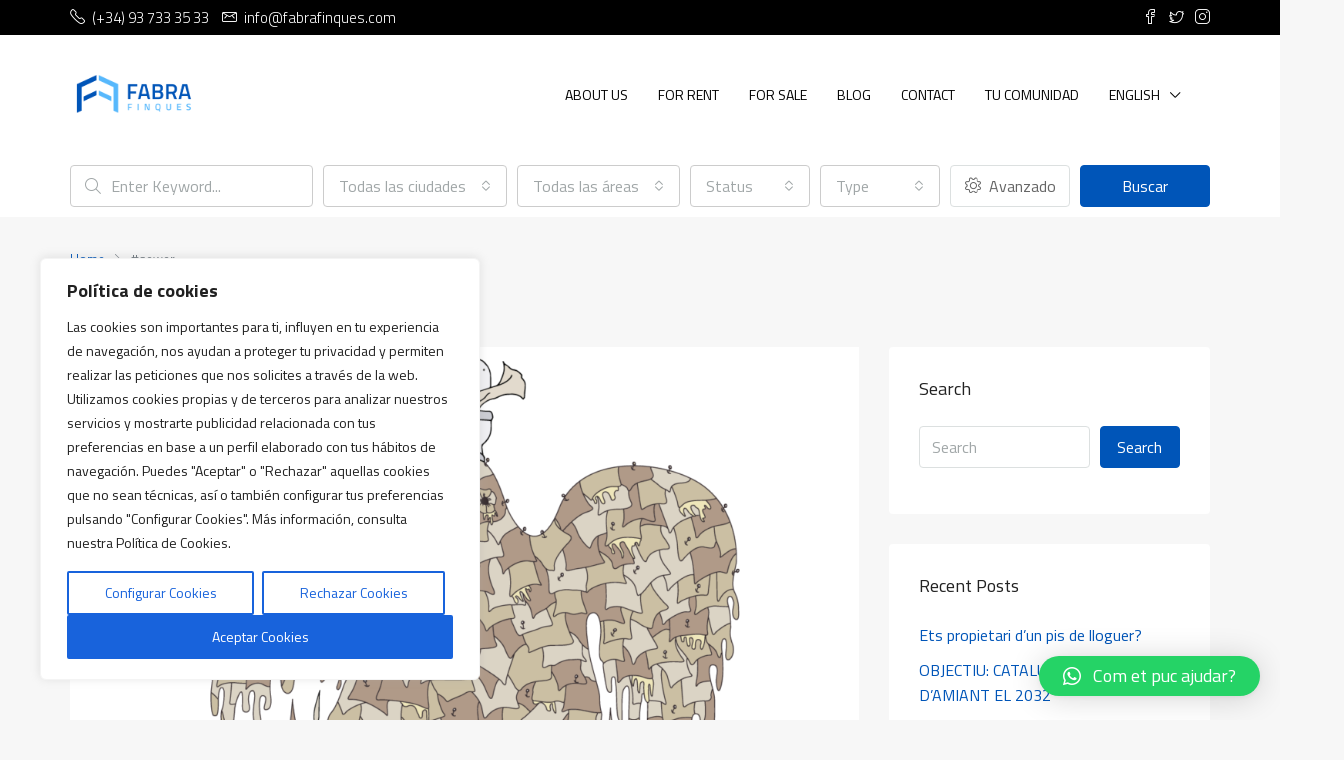

--- FILE ---
content_type: text/html; charset=utf-8
request_url: https://www.google.com/recaptcha/api2/anchor?ar=1&k=6LfYrp8UAAAAADAMtHCT7AfR9zQmWqow6zV8AZ_l&co=aHR0cHM6Ly9mYWJyYWZpbnF1ZXMuY29tOjQ0Mw..&hl=en&v=PoyoqOPhxBO7pBk68S4YbpHZ&size=invisible&anchor-ms=20000&execute-ms=30000&cb=fv1rkoigueup
body_size: 48808
content:
<!DOCTYPE HTML><html dir="ltr" lang="en"><head><meta http-equiv="Content-Type" content="text/html; charset=UTF-8">
<meta http-equiv="X-UA-Compatible" content="IE=edge">
<title>reCAPTCHA</title>
<style type="text/css">
/* cyrillic-ext */
@font-face {
  font-family: 'Roboto';
  font-style: normal;
  font-weight: 400;
  font-stretch: 100%;
  src: url(//fonts.gstatic.com/s/roboto/v48/KFO7CnqEu92Fr1ME7kSn66aGLdTylUAMa3GUBHMdazTgWw.woff2) format('woff2');
  unicode-range: U+0460-052F, U+1C80-1C8A, U+20B4, U+2DE0-2DFF, U+A640-A69F, U+FE2E-FE2F;
}
/* cyrillic */
@font-face {
  font-family: 'Roboto';
  font-style: normal;
  font-weight: 400;
  font-stretch: 100%;
  src: url(//fonts.gstatic.com/s/roboto/v48/KFO7CnqEu92Fr1ME7kSn66aGLdTylUAMa3iUBHMdazTgWw.woff2) format('woff2');
  unicode-range: U+0301, U+0400-045F, U+0490-0491, U+04B0-04B1, U+2116;
}
/* greek-ext */
@font-face {
  font-family: 'Roboto';
  font-style: normal;
  font-weight: 400;
  font-stretch: 100%;
  src: url(//fonts.gstatic.com/s/roboto/v48/KFO7CnqEu92Fr1ME7kSn66aGLdTylUAMa3CUBHMdazTgWw.woff2) format('woff2');
  unicode-range: U+1F00-1FFF;
}
/* greek */
@font-face {
  font-family: 'Roboto';
  font-style: normal;
  font-weight: 400;
  font-stretch: 100%;
  src: url(//fonts.gstatic.com/s/roboto/v48/KFO7CnqEu92Fr1ME7kSn66aGLdTylUAMa3-UBHMdazTgWw.woff2) format('woff2');
  unicode-range: U+0370-0377, U+037A-037F, U+0384-038A, U+038C, U+038E-03A1, U+03A3-03FF;
}
/* math */
@font-face {
  font-family: 'Roboto';
  font-style: normal;
  font-weight: 400;
  font-stretch: 100%;
  src: url(//fonts.gstatic.com/s/roboto/v48/KFO7CnqEu92Fr1ME7kSn66aGLdTylUAMawCUBHMdazTgWw.woff2) format('woff2');
  unicode-range: U+0302-0303, U+0305, U+0307-0308, U+0310, U+0312, U+0315, U+031A, U+0326-0327, U+032C, U+032F-0330, U+0332-0333, U+0338, U+033A, U+0346, U+034D, U+0391-03A1, U+03A3-03A9, U+03B1-03C9, U+03D1, U+03D5-03D6, U+03F0-03F1, U+03F4-03F5, U+2016-2017, U+2034-2038, U+203C, U+2040, U+2043, U+2047, U+2050, U+2057, U+205F, U+2070-2071, U+2074-208E, U+2090-209C, U+20D0-20DC, U+20E1, U+20E5-20EF, U+2100-2112, U+2114-2115, U+2117-2121, U+2123-214F, U+2190, U+2192, U+2194-21AE, U+21B0-21E5, U+21F1-21F2, U+21F4-2211, U+2213-2214, U+2216-22FF, U+2308-230B, U+2310, U+2319, U+231C-2321, U+2336-237A, U+237C, U+2395, U+239B-23B7, U+23D0, U+23DC-23E1, U+2474-2475, U+25AF, U+25B3, U+25B7, U+25BD, U+25C1, U+25CA, U+25CC, U+25FB, U+266D-266F, U+27C0-27FF, U+2900-2AFF, U+2B0E-2B11, U+2B30-2B4C, U+2BFE, U+3030, U+FF5B, U+FF5D, U+1D400-1D7FF, U+1EE00-1EEFF;
}
/* symbols */
@font-face {
  font-family: 'Roboto';
  font-style: normal;
  font-weight: 400;
  font-stretch: 100%;
  src: url(//fonts.gstatic.com/s/roboto/v48/KFO7CnqEu92Fr1ME7kSn66aGLdTylUAMaxKUBHMdazTgWw.woff2) format('woff2');
  unicode-range: U+0001-000C, U+000E-001F, U+007F-009F, U+20DD-20E0, U+20E2-20E4, U+2150-218F, U+2190, U+2192, U+2194-2199, U+21AF, U+21E6-21F0, U+21F3, U+2218-2219, U+2299, U+22C4-22C6, U+2300-243F, U+2440-244A, U+2460-24FF, U+25A0-27BF, U+2800-28FF, U+2921-2922, U+2981, U+29BF, U+29EB, U+2B00-2BFF, U+4DC0-4DFF, U+FFF9-FFFB, U+10140-1018E, U+10190-1019C, U+101A0, U+101D0-101FD, U+102E0-102FB, U+10E60-10E7E, U+1D2C0-1D2D3, U+1D2E0-1D37F, U+1F000-1F0FF, U+1F100-1F1AD, U+1F1E6-1F1FF, U+1F30D-1F30F, U+1F315, U+1F31C, U+1F31E, U+1F320-1F32C, U+1F336, U+1F378, U+1F37D, U+1F382, U+1F393-1F39F, U+1F3A7-1F3A8, U+1F3AC-1F3AF, U+1F3C2, U+1F3C4-1F3C6, U+1F3CA-1F3CE, U+1F3D4-1F3E0, U+1F3ED, U+1F3F1-1F3F3, U+1F3F5-1F3F7, U+1F408, U+1F415, U+1F41F, U+1F426, U+1F43F, U+1F441-1F442, U+1F444, U+1F446-1F449, U+1F44C-1F44E, U+1F453, U+1F46A, U+1F47D, U+1F4A3, U+1F4B0, U+1F4B3, U+1F4B9, U+1F4BB, U+1F4BF, U+1F4C8-1F4CB, U+1F4D6, U+1F4DA, U+1F4DF, U+1F4E3-1F4E6, U+1F4EA-1F4ED, U+1F4F7, U+1F4F9-1F4FB, U+1F4FD-1F4FE, U+1F503, U+1F507-1F50B, U+1F50D, U+1F512-1F513, U+1F53E-1F54A, U+1F54F-1F5FA, U+1F610, U+1F650-1F67F, U+1F687, U+1F68D, U+1F691, U+1F694, U+1F698, U+1F6AD, U+1F6B2, U+1F6B9-1F6BA, U+1F6BC, U+1F6C6-1F6CF, U+1F6D3-1F6D7, U+1F6E0-1F6EA, U+1F6F0-1F6F3, U+1F6F7-1F6FC, U+1F700-1F7FF, U+1F800-1F80B, U+1F810-1F847, U+1F850-1F859, U+1F860-1F887, U+1F890-1F8AD, U+1F8B0-1F8BB, U+1F8C0-1F8C1, U+1F900-1F90B, U+1F93B, U+1F946, U+1F984, U+1F996, U+1F9E9, U+1FA00-1FA6F, U+1FA70-1FA7C, U+1FA80-1FA89, U+1FA8F-1FAC6, U+1FACE-1FADC, U+1FADF-1FAE9, U+1FAF0-1FAF8, U+1FB00-1FBFF;
}
/* vietnamese */
@font-face {
  font-family: 'Roboto';
  font-style: normal;
  font-weight: 400;
  font-stretch: 100%;
  src: url(//fonts.gstatic.com/s/roboto/v48/KFO7CnqEu92Fr1ME7kSn66aGLdTylUAMa3OUBHMdazTgWw.woff2) format('woff2');
  unicode-range: U+0102-0103, U+0110-0111, U+0128-0129, U+0168-0169, U+01A0-01A1, U+01AF-01B0, U+0300-0301, U+0303-0304, U+0308-0309, U+0323, U+0329, U+1EA0-1EF9, U+20AB;
}
/* latin-ext */
@font-face {
  font-family: 'Roboto';
  font-style: normal;
  font-weight: 400;
  font-stretch: 100%;
  src: url(//fonts.gstatic.com/s/roboto/v48/KFO7CnqEu92Fr1ME7kSn66aGLdTylUAMa3KUBHMdazTgWw.woff2) format('woff2');
  unicode-range: U+0100-02BA, U+02BD-02C5, U+02C7-02CC, U+02CE-02D7, U+02DD-02FF, U+0304, U+0308, U+0329, U+1D00-1DBF, U+1E00-1E9F, U+1EF2-1EFF, U+2020, U+20A0-20AB, U+20AD-20C0, U+2113, U+2C60-2C7F, U+A720-A7FF;
}
/* latin */
@font-face {
  font-family: 'Roboto';
  font-style: normal;
  font-weight: 400;
  font-stretch: 100%;
  src: url(//fonts.gstatic.com/s/roboto/v48/KFO7CnqEu92Fr1ME7kSn66aGLdTylUAMa3yUBHMdazQ.woff2) format('woff2');
  unicode-range: U+0000-00FF, U+0131, U+0152-0153, U+02BB-02BC, U+02C6, U+02DA, U+02DC, U+0304, U+0308, U+0329, U+2000-206F, U+20AC, U+2122, U+2191, U+2193, U+2212, U+2215, U+FEFF, U+FFFD;
}
/* cyrillic-ext */
@font-face {
  font-family: 'Roboto';
  font-style: normal;
  font-weight: 500;
  font-stretch: 100%;
  src: url(//fonts.gstatic.com/s/roboto/v48/KFO7CnqEu92Fr1ME7kSn66aGLdTylUAMa3GUBHMdazTgWw.woff2) format('woff2');
  unicode-range: U+0460-052F, U+1C80-1C8A, U+20B4, U+2DE0-2DFF, U+A640-A69F, U+FE2E-FE2F;
}
/* cyrillic */
@font-face {
  font-family: 'Roboto';
  font-style: normal;
  font-weight: 500;
  font-stretch: 100%;
  src: url(//fonts.gstatic.com/s/roboto/v48/KFO7CnqEu92Fr1ME7kSn66aGLdTylUAMa3iUBHMdazTgWw.woff2) format('woff2');
  unicode-range: U+0301, U+0400-045F, U+0490-0491, U+04B0-04B1, U+2116;
}
/* greek-ext */
@font-face {
  font-family: 'Roboto';
  font-style: normal;
  font-weight: 500;
  font-stretch: 100%;
  src: url(//fonts.gstatic.com/s/roboto/v48/KFO7CnqEu92Fr1ME7kSn66aGLdTylUAMa3CUBHMdazTgWw.woff2) format('woff2');
  unicode-range: U+1F00-1FFF;
}
/* greek */
@font-face {
  font-family: 'Roboto';
  font-style: normal;
  font-weight: 500;
  font-stretch: 100%;
  src: url(//fonts.gstatic.com/s/roboto/v48/KFO7CnqEu92Fr1ME7kSn66aGLdTylUAMa3-UBHMdazTgWw.woff2) format('woff2');
  unicode-range: U+0370-0377, U+037A-037F, U+0384-038A, U+038C, U+038E-03A1, U+03A3-03FF;
}
/* math */
@font-face {
  font-family: 'Roboto';
  font-style: normal;
  font-weight: 500;
  font-stretch: 100%;
  src: url(//fonts.gstatic.com/s/roboto/v48/KFO7CnqEu92Fr1ME7kSn66aGLdTylUAMawCUBHMdazTgWw.woff2) format('woff2');
  unicode-range: U+0302-0303, U+0305, U+0307-0308, U+0310, U+0312, U+0315, U+031A, U+0326-0327, U+032C, U+032F-0330, U+0332-0333, U+0338, U+033A, U+0346, U+034D, U+0391-03A1, U+03A3-03A9, U+03B1-03C9, U+03D1, U+03D5-03D6, U+03F0-03F1, U+03F4-03F5, U+2016-2017, U+2034-2038, U+203C, U+2040, U+2043, U+2047, U+2050, U+2057, U+205F, U+2070-2071, U+2074-208E, U+2090-209C, U+20D0-20DC, U+20E1, U+20E5-20EF, U+2100-2112, U+2114-2115, U+2117-2121, U+2123-214F, U+2190, U+2192, U+2194-21AE, U+21B0-21E5, U+21F1-21F2, U+21F4-2211, U+2213-2214, U+2216-22FF, U+2308-230B, U+2310, U+2319, U+231C-2321, U+2336-237A, U+237C, U+2395, U+239B-23B7, U+23D0, U+23DC-23E1, U+2474-2475, U+25AF, U+25B3, U+25B7, U+25BD, U+25C1, U+25CA, U+25CC, U+25FB, U+266D-266F, U+27C0-27FF, U+2900-2AFF, U+2B0E-2B11, U+2B30-2B4C, U+2BFE, U+3030, U+FF5B, U+FF5D, U+1D400-1D7FF, U+1EE00-1EEFF;
}
/* symbols */
@font-face {
  font-family: 'Roboto';
  font-style: normal;
  font-weight: 500;
  font-stretch: 100%;
  src: url(//fonts.gstatic.com/s/roboto/v48/KFO7CnqEu92Fr1ME7kSn66aGLdTylUAMaxKUBHMdazTgWw.woff2) format('woff2');
  unicode-range: U+0001-000C, U+000E-001F, U+007F-009F, U+20DD-20E0, U+20E2-20E4, U+2150-218F, U+2190, U+2192, U+2194-2199, U+21AF, U+21E6-21F0, U+21F3, U+2218-2219, U+2299, U+22C4-22C6, U+2300-243F, U+2440-244A, U+2460-24FF, U+25A0-27BF, U+2800-28FF, U+2921-2922, U+2981, U+29BF, U+29EB, U+2B00-2BFF, U+4DC0-4DFF, U+FFF9-FFFB, U+10140-1018E, U+10190-1019C, U+101A0, U+101D0-101FD, U+102E0-102FB, U+10E60-10E7E, U+1D2C0-1D2D3, U+1D2E0-1D37F, U+1F000-1F0FF, U+1F100-1F1AD, U+1F1E6-1F1FF, U+1F30D-1F30F, U+1F315, U+1F31C, U+1F31E, U+1F320-1F32C, U+1F336, U+1F378, U+1F37D, U+1F382, U+1F393-1F39F, U+1F3A7-1F3A8, U+1F3AC-1F3AF, U+1F3C2, U+1F3C4-1F3C6, U+1F3CA-1F3CE, U+1F3D4-1F3E0, U+1F3ED, U+1F3F1-1F3F3, U+1F3F5-1F3F7, U+1F408, U+1F415, U+1F41F, U+1F426, U+1F43F, U+1F441-1F442, U+1F444, U+1F446-1F449, U+1F44C-1F44E, U+1F453, U+1F46A, U+1F47D, U+1F4A3, U+1F4B0, U+1F4B3, U+1F4B9, U+1F4BB, U+1F4BF, U+1F4C8-1F4CB, U+1F4D6, U+1F4DA, U+1F4DF, U+1F4E3-1F4E6, U+1F4EA-1F4ED, U+1F4F7, U+1F4F9-1F4FB, U+1F4FD-1F4FE, U+1F503, U+1F507-1F50B, U+1F50D, U+1F512-1F513, U+1F53E-1F54A, U+1F54F-1F5FA, U+1F610, U+1F650-1F67F, U+1F687, U+1F68D, U+1F691, U+1F694, U+1F698, U+1F6AD, U+1F6B2, U+1F6B9-1F6BA, U+1F6BC, U+1F6C6-1F6CF, U+1F6D3-1F6D7, U+1F6E0-1F6EA, U+1F6F0-1F6F3, U+1F6F7-1F6FC, U+1F700-1F7FF, U+1F800-1F80B, U+1F810-1F847, U+1F850-1F859, U+1F860-1F887, U+1F890-1F8AD, U+1F8B0-1F8BB, U+1F8C0-1F8C1, U+1F900-1F90B, U+1F93B, U+1F946, U+1F984, U+1F996, U+1F9E9, U+1FA00-1FA6F, U+1FA70-1FA7C, U+1FA80-1FA89, U+1FA8F-1FAC6, U+1FACE-1FADC, U+1FADF-1FAE9, U+1FAF0-1FAF8, U+1FB00-1FBFF;
}
/* vietnamese */
@font-face {
  font-family: 'Roboto';
  font-style: normal;
  font-weight: 500;
  font-stretch: 100%;
  src: url(//fonts.gstatic.com/s/roboto/v48/KFO7CnqEu92Fr1ME7kSn66aGLdTylUAMa3OUBHMdazTgWw.woff2) format('woff2');
  unicode-range: U+0102-0103, U+0110-0111, U+0128-0129, U+0168-0169, U+01A0-01A1, U+01AF-01B0, U+0300-0301, U+0303-0304, U+0308-0309, U+0323, U+0329, U+1EA0-1EF9, U+20AB;
}
/* latin-ext */
@font-face {
  font-family: 'Roboto';
  font-style: normal;
  font-weight: 500;
  font-stretch: 100%;
  src: url(//fonts.gstatic.com/s/roboto/v48/KFO7CnqEu92Fr1ME7kSn66aGLdTylUAMa3KUBHMdazTgWw.woff2) format('woff2');
  unicode-range: U+0100-02BA, U+02BD-02C5, U+02C7-02CC, U+02CE-02D7, U+02DD-02FF, U+0304, U+0308, U+0329, U+1D00-1DBF, U+1E00-1E9F, U+1EF2-1EFF, U+2020, U+20A0-20AB, U+20AD-20C0, U+2113, U+2C60-2C7F, U+A720-A7FF;
}
/* latin */
@font-face {
  font-family: 'Roboto';
  font-style: normal;
  font-weight: 500;
  font-stretch: 100%;
  src: url(//fonts.gstatic.com/s/roboto/v48/KFO7CnqEu92Fr1ME7kSn66aGLdTylUAMa3yUBHMdazQ.woff2) format('woff2');
  unicode-range: U+0000-00FF, U+0131, U+0152-0153, U+02BB-02BC, U+02C6, U+02DA, U+02DC, U+0304, U+0308, U+0329, U+2000-206F, U+20AC, U+2122, U+2191, U+2193, U+2212, U+2215, U+FEFF, U+FFFD;
}
/* cyrillic-ext */
@font-face {
  font-family: 'Roboto';
  font-style: normal;
  font-weight: 900;
  font-stretch: 100%;
  src: url(//fonts.gstatic.com/s/roboto/v48/KFO7CnqEu92Fr1ME7kSn66aGLdTylUAMa3GUBHMdazTgWw.woff2) format('woff2');
  unicode-range: U+0460-052F, U+1C80-1C8A, U+20B4, U+2DE0-2DFF, U+A640-A69F, U+FE2E-FE2F;
}
/* cyrillic */
@font-face {
  font-family: 'Roboto';
  font-style: normal;
  font-weight: 900;
  font-stretch: 100%;
  src: url(//fonts.gstatic.com/s/roboto/v48/KFO7CnqEu92Fr1ME7kSn66aGLdTylUAMa3iUBHMdazTgWw.woff2) format('woff2');
  unicode-range: U+0301, U+0400-045F, U+0490-0491, U+04B0-04B1, U+2116;
}
/* greek-ext */
@font-face {
  font-family: 'Roboto';
  font-style: normal;
  font-weight: 900;
  font-stretch: 100%;
  src: url(//fonts.gstatic.com/s/roboto/v48/KFO7CnqEu92Fr1ME7kSn66aGLdTylUAMa3CUBHMdazTgWw.woff2) format('woff2');
  unicode-range: U+1F00-1FFF;
}
/* greek */
@font-face {
  font-family: 'Roboto';
  font-style: normal;
  font-weight: 900;
  font-stretch: 100%;
  src: url(//fonts.gstatic.com/s/roboto/v48/KFO7CnqEu92Fr1ME7kSn66aGLdTylUAMa3-UBHMdazTgWw.woff2) format('woff2');
  unicode-range: U+0370-0377, U+037A-037F, U+0384-038A, U+038C, U+038E-03A1, U+03A3-03FF;
}
/* math */
@font-face {
  font-family: 'Roboto';
  font-style: normal;
  font-weight: 900;
  font-stretch: 100%;
  src: url(//fonts.gstatic.com/s/roboto/v48/KFO7CnqEu92Fr1ME7kSn66aGLdTylUAMawCUBHMdazTgWw.woff2) format('woff2');
  unicode-range: U+0302-0303, U+0305, U+0307-0308, U+0310, U+0312, U+0315, U+031A, U+0326-0327, U+032C, U+032F-0330, U+0332-0333, U+0338, U+033A, U+0346, U+034D, U+0391-03A1, U+03A3-03A9, U+03B1-03C9, U+03D1, U+03D5-03D6, U+03F0-03F1, U+03F4-03F5, U+2016-2017, U+2034-2038, U+203C, U+2040, U+2043, U+2047, U+2050, U+2057, U+205F, U+2070-2071, U+2074-208E, U+2090-209C, U+20D0-20DC, U+20E1, U+20E5-20EF, U+2100-2112, U+2114-2115, U+2117-2121, U+2123-214F, U+2190, U+2192, U+2194-21AE, U+21B0-21E5, U+21F1-21F2, U+21F4-2211, U+2213-2214, U+2216-22FF, U+2308-230B, U+2310, U+2319, U+231C-2321, U+2336-237A, U+237C, U+2395, U+239B-23B7, U+23D0, U+23DC-23E1, U+2474-2475, U+25AF, U+25B3, U+25B7, U+25BD, U+25C1, U+25CA, U+25CC, U+25FB, U+266D-266F, U+27C0-27FF, U+2900-2AFF, U+2B0E-2B11, U+2B30-2B4C, U+2BFE, U+3030, U+FF5B, U+FF5D, U+1D400-1D7FF, U+1EE00-1EEFF;
}
/* symbols */
@font-face {
  font-family: 'Roboto';
  font-style: normal;
  font-weight: 900;
  font-stretch: 100%;
  src: url(//fonts.gstatic.com/s/roboto/v48/KFO7CnqEu92Fr1ME7kSn66aGLdTylUAMaxKUBHMdazTgWw.woff2) format('woff2');
  unicode-range: U+0001-000C, U+000E-001F, U+007F-009F, U+20DD-20E0, U+20E2-20E4, U+2150-218F, U+2190, U+2192, U+2194-2199, U+21AF, U+21E6-21F0, U+21F3, U+2218-2219, U+2299, U+22C4-22C6, U+2300-243F, U+2440-244A, U+2460-24FF, U+25A0-27BF, U+2800-28FF, U+2921-2922, U+2981, U+29BF, U+29EB, U+2B00-2BFF, U+4DC0-4DFF, U+FFF9-FFFB, U+10140-1018E, U+10190-1019C, U+101A0, U+101D0-101FD, U+102E0-102FB, U+10E60-10E7E, U+1D2C0-1D2D3, U+1D2E0-1D37F, U+1F000-1F0FF, U+1F100-1F1AD, U+1F1E6-1F1FF, U+1F30D-1F30F, U+1F315, U+1F31C, U+1F31E, U+1F320-1F32C, U+1F336, U+1F378, U+1F37D, U+1F382, U+1F393-1F39F, U+1F3A7-1F3A8, U+1F3AC-1F3AF, U+1F3C2, U+1F3C4-1F3C6, U+1F3CA-1F3CE, U+1F3D4-1F3E0, U+1F3ED, U+1F3F1-1F3F3, U+1F3F5-1F3F7, U+1F408, U+1F415, U+1F41F, U+1F426, U+1F43F, U+1F441-1F442, U+1F444, U+1F446-1F449, U+1F44C-1F44E, U+1F453, U+1F46A, U+1F47D, U+1F4A3, U+1F4B0, U+1F4B3, U+1F4B9, U+1F4BB, U+1F4BF, U+1F4C8-1F4CB, U+1F4D6, U+1F4DA, U+1F4DF, U+1F4E3-1F4E6, U+1F4EA-1F4ED, U+1F4F7, U+1F4F9-1F4FB, U+1F4FD-1F4FE, U+1F503, U+1F507-1F50B, U+1F50D, U+1F512-1F513, U+1F53E-1F54A, U+1F54F-1F5FA, U+1F610, U+1F650-1F67F, U+1F687, U+1F68D, U+1F691, U+1F694, U+1F698, U+1F6AD, U+1F6B2, U+1F6B9-1F6BA, U+1F6BC, U+1F6C6-1F6CF, U+1F6D3-1F6D7, U+1F6E0-1F6EA, U+1F6F0-1F6F3, U+1F6F7-1F6FC, U+1F700-1F7FF, U+1F800-1F80B, U+1F810-1F847, U+1F850-1F859, U+1F860-1F887, U+1F890-1F8AD, U+1F8B0-1F8BB, U+1F8C0-1F8C1, U+1F900-1F90B, U+1F93B, U+1F946, U+1F984, U+1F996, U+1F9E9, U+1FA00-1FA6F, U+1FA70-1FA7C, U+1FA80-1FA89, U+1FA8F-1FAC6, U+1FACE-1FADC, U+1FADF-1FAE9, U+1FAF0-1FAF8, U+1FB00-1FBFF;
}
/* vietnamese */
@font-face {
  font-family: 'Roboto';
  font-style: normal;
  font-weight: 900;
  font-stretch: 100%;
  src: url(//fonts.gstatic.com/s/roboto/v48/KFO7CnqEu92Fr1ME7kSn66aGLdTylUAMa3OUBHMdazTgWw.woff2) format('woff2');
  unicode-range: U+0102-0103, U+0110-0111, U+0128-0129, U+0168-0169, U+01A0-01A1, U+01AF-01B0, U+0300-0301, U+0303-0304, U+0308-0309, U+0323, U+0329, U+1EA0-1EF9, U+20AB;
}
/* latin-ext */
@font-face {
  font-family: 'Roboto';
  font-style: normal;
  font-weight: 900;
  font-stretch: 100%;
  src: url(//fonts.gstatic.com/s/roboto/v48/KFO7CnqEu92Fr1ME7kSn66aGLdTylUAMa3KUBHMdazTgWw.woff2) format('woff2');
  unicode-range: U+0100-02BA, U+02BD-02C5, U+02C7-02CC, U+02CE-02D7, U+02DD-02FF, U+0304, U+0308, U+0329, U+1D00-1DBF, U+1E00-1E9F, U+1EF2-1EFF, U+2020, U+20A0-20AB, U+20AD-20C0, U+2113, U+2C60-2C7F, U+A720-A7FF;
}
/* latin */
@font-face {
  font-family: 'Roboto';
  font-style: normal;
  font-weight: 900;
  font-stretch: 100%;
  src: url(//fonts.gstatic.com/s/roboto/v48/KFO7CnqEu92Fr1ME7kSn66aGLdTylUAMa3yUBHMdazQ.woff2) format('woff2');
  unicode-range: U+0000-00FF, U+0131, U+0152-0153, U+02BB-02BC, U+02C6, U+02DA, U+02DC, U+0304, U+0308, U+0329, U+2000-206F, U+20AC, U+2122, U+2191, U+2193, U+2212, U+2215, U+FEFF, U+FFFD;
}

</style>
<link rel="stylesheet" type="text/css" href="https://www.gstatic.com/recaptcha/releases/PoyoqOPhxBO7pBk68S4YbpHZ/styles__ltr.css">
<script nonce="_Vc3EFiXqXeGB-NYkK1log" type="text/javascript">window['__recaptcha_api'] = 'https://www.google.com/recaptcha/api2/';</script>
<script type="text/javascript" src="https://www.gstatic.com/recaptcha/releases/PoyoqOPhxBO7pBk68S4YbpHZ/recaptcha__en.js" nonce="_Vc3EFiXqXeGB-NYkK1log">
      
    </script></head>
<body><div id="rc-anchor-alert" class="rc-anchor-alert"></div>
<input type="hidden" id="recaptcha-token" value="[base64]">
<script type="text/javascript" nonce="_Vc3EFiXqXeGB-NYkK1log">
      recaptcha.anchor.Main.init("[\x22ainput\x22,[\x22bgdata\x22,\x22\x22,\[base64]/[base64]/[base64]/ZyhXLGgpOnEoW04sMjEsbF0sVywwKSxoKSxmYWxzZSxmYWxzZSl9Y2F0Y2goayl7RygzNTgsVyk/[base64]/[base64]/[base64]/[base64]/[base64]/[base64]/[base64]/bmV3IEJbT10oRFswXSk6dz09Mj9uZXcgQltPXShEWzBdLERbMV0pOnc9PTM/bmV3IEJbT10oRFswXSxEWzFdLERbMl0pOnc9PTQ/[base64]/[base64]/[base64]/[base64]/[base64]\\u003d\x22,\[base64]\\u003d\x22,\x22bHIPC3XCsAZhdx/CksKMU8O5wpkGw7Jfw4x9w4DCu8KNwq5rw7HCuMKqw6NMw7HDvsOVwr89NMOwO8O9d8OsLmZ4OwrClsOjEMKqw5fDrsK9w6vCsG8Two3Cq2gbNkHCuVTDik7CtMOjYA7ChsKkLRERw4jCqsKywpdeaMKUw7Ijw74cwq08PThiT8KGwqhZwo/[base64]/Ch8KWw4AuwpDDmWNTwq9OwpV1fQoIHcOIFk/DrxbCgsOHw70fw4Fjw7d1YnpDIsKlLjnCqMK5Z8O4HV1dZh/DjnV7wq3DkVNlPMKVw5Bewr5Tw40Owqdad3VIHcO1QsOnw5hwwpp9w6rDpcKGOsKNwodLOggAbcK7wr1zKwwmZCE5wozDicOgAcKsNcO6KizChy3Cu8OeDcKxN11xw4rDnMOuS8OywpotPcKnM3DCuMOzw7fClWnCiDZFw6/CssOqw68qa0N2PcKrMwnCnD3CoEURwrbDt8O3w5jDnRbDpyBnHAVHdcK1wqstOMOBw71RwqZpKcKPwrfDssOvw5oLw5/CgQprGAvCpcOtw6hBXcKqw5DDhMKDw5XCogo/[base64]/CtcKIw4rCoMK+wpVfHy3CncKrw4HDpUltDsKSw43CgT5AwrNSLUwiwrM0OGbDpkctw7o1FkxzwrzCi0Q9wrtFDcK/UiDDvXPCk8ODw6HDmMK8X8KtwpsBwoXCo8Kbwo94NcO8wrTCvMKJFcKMewPDnsO2Ox/Dl0JxL8KDwqTCscOcR8Kze8KCwp7CvHvDvxrDkQrCuQ7CpsOzLDo3w5tyw6HDr8KWO3/DqH/[base64]/VMOOb1/CksKEImEXYA8QwpVMwoEcY2fDm8OEUWHDkcKwCHYowq9dCcKfw4bDlg3CiXnCvAfDiMOBwqTCjcOrasKuEF3DjV1kw75nVsOQw5g3w4kjKMO4NBLCt8OPJsKxw4vDksKWa180I8KXwpHDqnNZwpjCj2TCqcOQN8O/TALDi0fDjRTCmMOUHmLDhCUdwrVQAml/I8O0w4tdJsKEw67CuFHCoFvDi8KHw4bCqSt5w53DigN6asKFw6/Dp2PCqy1dw6XCvXorwofCscKMecO8b8Kww7vDnEZmdBzDkE5pwoxBRy/CtDw+w7TCgMKIc2UUwocVwrtIwpMiw4IGGMOmC8OgwoVCwo80X3bDnHULIsOjwrnCshdrwoYZwonDvsOVL8KHF8OfKkw4wqorwoTCn8OBZMKXHEBdHcOjLxHDikvDmU/DjcKicsKFw44TEcO+w6nCg35Pwp3CmMOydcK+wrzCuxbDon9YwrsXw48/wqFFw6kQw6ZoR8K6UcOew4bDosOpAMKoCjjDmiMvW8Oxwo3DmsO9w7JOesOdA8Osw7HDocOfU2JCwr7CsQbDkMOTAMOrwo/[base64]/Cr8KZRxDCmm/DvMKyw7HCkcKTMhnCmHDDnmHCnsOiFHfDvCAqLj7CtzQ/w6nDqMOHTDvDnRAew5vCt8Kiw6XCpcKrRldqQCU9K8KjwpFRF8O6O2RXw4EJw6/CownDtMOVw50FQ09nwo5Rw5ttw5fDpS7Ct8Okw4Y2wp8/w57DvEhmFkHDtwLCgUpVNy8eecKVwoxCZsOvwpLClsKYPcO+wojCq8O6OwZ9JAXDs8Kvw6ErbzDDr2UZBhoqM8O8JiDChcKEw6Q+aR19QSTDjMKHCMK/[base64]/ChDPDnMO3VMKAP1fDkMKfTRYFODsBSSHCnT5sc1wIWsKgw6nCvMOHIsOuP8KSDsKSUQ4lR3JDw7LCkcOFBGJJwo/[base64]/[base64]/[base64]/CmsKZwpDChcOmwrVlwqk1w50jw4Nuwrk9wrfDuMKjw5ROwpRLRnLCtMKIwr0pwq1Cw4hwPsOqDcOhw5XCl8Opw4sEK0vDisOQw53CgVfDvsKbw6zCqMOGwp0/bcO+FsKZR8O8AcKrwrAzM8OLW18Dw4PDvhduw59+w5/CiD7DgMKTAMO2ADXCt8Kaw57Cj1RowrIKaS5hw4pFecK6Y8Kdw69CJF14wp9GZFzCqxE/[base64]/w5LCr8Kcw5zCtnxRw6Y4ZRbCj8OcJmZ6w7HCjsKkSmJhN37DqcOswoQzw5PDmMKSJlEnwpBhQsONS8OnRhzDuXciw7Zaw6XDr8OgN8ObdSASw7HCnmhvw6LDhsOxwr/CvGsJcwrCqMKAw7l6KFhpI8OLMgpxw4pfwr06e3HCu8O5D8Obwp5rw7FkwrFmw7JOw40Bw5HCkW/CsE4mJ8OuC0MXfsKICcOiDxPCoW8VIkt9OR5qGMKYwqtGw6kcwpHDgsO3DMK1BsOVwpnCn8O9XBDDhsKaw6TDjwsZwq1zwqXCm8OiNMKGIsOxHSp+wodAUcOhEHk/wpjDgRvDknpewrBsECXDjsOdHUx6JDPDlsOQwr8LNMKQw43CrMKFw5jDkT8PQkXCvMO6wqfDk3wbwoPDh8Ktwpp0wpXDnMOjw6XCq8KuTG02wqzCoALDmhQBw7jCj8K/wqlsN8KZwpIPBsOfwoBfbcOewq7DtsK0dsK+RsKLw5nCmxnDksK3w7F0O8ONFMOsZcKZwqrCssKMGMOsbBPDuzknwqBiw7LDoMKnZcOqBMO/EsOMFm0sWA7DszbCpsKGQxJuw7Uzw7vDg1BxGwnCtz9yTsOtF8OXw6/Dv8O3wqvCoifCj1TDsAxAw5/[base64]/DqV1oJ13DtxpRw5vDkcKnWsOJw7zDgcKMOMKdw6BXcMODYMK0E8KeOEk0wrtJwrBQwop9wr/DtnlLwrptYmLConAlwoPDhsOoGwMVQy4qaXjCm8KjwpbDoD5ew5ESKTJIGkBcwrIeVVozPHwSTnPCoCtlw5XDpS/Cq8KTw7jCvlpLPE4ewqzDnmLCjMOZw4Nvw5ESw7PDssKKwr0jCwrCv8Kcw5E8wp5vw7nCkcOHw7rCmXYWWmNpw7JXSEMdZHDCucKOwq4rTU9GIFIhwpnDj1bDtUjChSnChAzCsMOqHw4jw7PDiDtEw7HCrcOOIR/DpcOrL8KowotpQ8KXw4d0L1rDgFLDllTDpm91wpd1w5ULUcKlw6c6wp1PIT98wq/DrB/DuncJw5hcfDLCu8KRVS0dw692VMOVbMOBwoPDtsKIYm55wr0xwog/FcOpw6AsKsKdw4VNTMKhw4JDI8OmwqckI8KGCMOCCMKBNMOdUcOCLynCpMKew4pnwpPDvDXCpnPCuMKZw5IyUWx1HVbCk8OMwobCjAzClcKZT8KfBBsJRcKCwoUHNcORwqgrZcOYwrBHcMO/OsOzw4gMKMKUCcOwwp/CpnNzwoomek/DgmbCs8Ktwr/[base64]/CjsOtwrzDoGDDmcK5EcKrwrnDvQ1MPVQjGxPCr8KJwp9rw41WwpBmF8OcCsO1woDDugvDjB82w7FVDEDDpsKLw7V/d0BXEsKKwpNLesOZS1Y5w48Zwo9RJzvDgMOtwpHCtsOpOxsAwqHDssKAwojDqi3DknPDg3LCv8OPw5d/w6wjw4rCoRbCgTlZwrAyNgvDmMKqDQ3DvsKzK0fCsMOXSMK/VBzDtsKXw7/[base64]/woPDlsO5wrRZIsKQw7oAdcOWwpoiTsOiGkjCn8KxNxDCr8OtOG83DsKBw5RKbiFHLHvDlcOEZ0lODgfCnGkcw4DCqBdzwpPChDrDpy5aw6PCqsOeZV/Cu8OBZsOAw4B+YMOGwpdjw5BNwrPCvMOcwpBsWFfDhMOIFS4DwpbCsRZIBsONFxzCm0w/PRbDusKNcF3ChsOAw6ZzwqrCocKOBMOfey/DsMOVJ0pfE3E4WcOuEnwtw5JSCcO4w5rCjlpEFnDCvy3CuRRMc8KUwrwWXXQVZT3DkMKfw4o8EsKdQsO8WjpLw7FWwqnCkjvCnMKFw5fDv8OFwobDnBREw6nCr00uw57DtsKLScOXw4vCtcKaVnTDgcK7fsK2LMObw7J8HsOvah/Ct8OfVjfDv8Odw7LDgcOAPcO7w43Dq1TDh8OcTsO7w6YPEw3ChsOFDMOBw7VjwrM4wrYuScOoDEpcwo4pw7IkOMOhw7DDsWVZd8O0FHVcw4bDj8OXw4Y+w6U5w4IowrDDtsO8d8OVOsOGwoN0wo3Cp37Ck8O/ETh9VMOEJMK9UllHVGXDn8OLXMK4w68kOcKcwr5rwppWwqkxZsKOwpfCn8O2wqgLEcKLYMKuMRrDn8KTwqXDt8KywoTCj3BuLcK7wrHClnIow4zDucOWEsOgw7vCv8O2SXNqw4nCjiUvwr3CjcKwWU4VVMKicT/DocO+wozDkwdRLcKUCUjDs8KWWzwLRcOTTG91w4zCqTstw5gpBHvDjsKoworDuMOCw6rDm8Oic8KTw6XCtMKVUsO9w5TDgcKuwrHDp3MsGcOrw5PDtMOtw6gKKRY/[base64]/CkwNjwrbCgMKFPTVew7xYwojCoMKgwrciIsKjwpg3wojDjsOSAsK5I8ORw4NOBj7CncKrw6F+C0jCnVHCi3obw4TCshUXwpfCo8KwBsKHDCNDwqXDoMKrEULDoMKlAT/Dhk3DohDDrS0OfsOOA8K5asKBw4dpw5kIwqbChcK/wrLCvzjCr8OPwqcbw7XDoULDg2hUHS0OIn7Cp8K7wookLcOfw50KwrZNw51YVMKbw6nDgcOhNWsoK8OowrRBwo3ChidbNsOKRH7Ch8OPN8KpWsOpw5RXwpNPUsOBJsKqEsOSwp/Dk8Khw5LDnMOTJzDDkMO1wpojw7fDlFdEwphDwrTDpQQbwr7ConhXw5LDqcK3DSUMIMKDw5BiNFXDp3fDncKcwr4mwqTCgVrDosKXw7MIYwE/wpYDw7rCo8KYRsKAwqTDu8Klw60Yw4TCg8OGwpE0K8KFwpgyw4nCsS8iPz5Jw73DvH0tw7DCssK1DMO2woheNMKQL8OTwooBw6bDiMOHwpHDlwLDqQPDsjbDsj/Cg8KBfRfDscKAw7VifHfDpBTCnnrDr23DiB8vwqHCpMKYGllFwr8gw4/CksKRwrcgUMKGa8KFwpkewrsgBcKxw7HCksKpw4d5SMKocj7CtmzDlcKYQwnCsClED8OdwooCw4vDm8KkAinCgA0BOcKUCsKmD0ESw60vAsO0EcOLbcOpwpptwr5/bcO/w7EtDyBPwo9SbsKkwplLw6FIw53CpVo3LsOEwpkiw58ww6LCpMObwqfCtMOUTcKychs+w61AJ8OSw7zCrBbCpMOxwpjCgcKbVhvDmjzCj8KmAMOnPlU/A0UWw7bDqMKLw6ILwqldw7JWw7JNI3hxHmonwpHCn3ZeBMOqwqHDosKWJCfDp8KAfGQKwpJsAsOWw4/Dj8Ofw655Wnk3wqhNYMKRJ2nDjMK5wq8Ew4vDj8OjPcOnT8O5ccKPCMOuw6DCoMO9wp7DrHDChcOBcsKUwqMeOFnDhSzCt8O/w5LCj8KPw7/[base64]/PkhPwp7DqQnDkMO9w4ERwrPCvsODf1pHeMKfwovCo8KKYMO+w79dwpshw79MJ8K1w5nCjsOLw5HCh8OtwqUoLcOsMTrCoStuwqY/[base64]/CtsK/w6xGQsOob8K1wrlUY8KTwp11w6rCpcOEZsOKw5LDgMK4C1bDqCrDl8Ktw6DCmMKFZQh+GcOwdsOJwqoCwqhhFmUYJChuwpDCv0rCg8KLVCPDqk/CsWMzTHvDlAg5OMKbRMO1QHjDs3PDmcK8wrlVwrsOIjjCmMKuw5Y/GGPCgCrDmmtfHMONw5rDlThqw5XCpMKXEXA5w4vCssOQV33ChW0tw6NYe8KCXsK2w6DDunHDmsKCwqXCq8K/wpNuXsKVwozCujUFw4nDq8O7XjLChxYbQzrCuFPCqsOyw5d6dTDDm2/DqcOYwpQwwqjDqVbDiA84wpPClQDCmsO9HlIgC2vCmj/DnsO4wrfCjcKFbG3CskrDisO/a8Odw4nChEN1w4ELMMK4RCFJW8Omw7sbwrTDqUlcTcKuKAkSw6/CrcKpwr/[base64]/CgMK3KsKswpfDmsK5J8OEw5PCmsOAw7zDtEHDmxJ8w5VoB8KPwobCoMKiP8Oiw4/Dv8KhF0chw7DDkMOQOsKoY8OVwq5QUcOJO8ONw49AacOFUTBiw4XCgcOZFWxrCcKFw5fCpxoLCirCrsOvRMOpHVxReWzDkcO0Nx8eO2MUBMKiRgfDg8O/YsKYMsOZwo7DmMOAaSTDsk53w5LDs8O8wrjClcO3ZBTDkXDDgMOZwrsbNFjCgcOew7DDnsKRKMKmw4sBH33CoiFEDhLDnsKcEQHCvWXDnBhRwqByX2bCrVQ2w6nDmQgqwrHChcO6w5zDlxvDn8KPw6tPwpvDjMOIw7E9w5dpwqHDlArDh8OEPk8NecKEDhQQGsOQwq/Cv8Oaw47CtsKZw4PCgMKRD2HDoMKbwpLDusOwNGgsw5lIOQZHIsKbMcOCdMKZwpFPw6dPLQpKw6/Dm1RzwpQIwrbCki4hw4jCucKwwqTDuztbK393VAjDiMO8CCAVwqFeVsKUw7VHUMKUNsK0w6vCpxHDk8OzwrjCrR53wprDvADCkMK8YsKZw5XCkQxsw4V8QsKcw4tIM1jCp01cY8Ojwr3DjcO4w47CgzlywqIdJRbDpw3ChHnDmcOMQA4zw7rDosKkw6/DvsKAw4/CjsOpXUzCrMKQwoDCrnkTwojCtnHDjsO1RsKZwr3CrMKPeDTDgVjCpsKyFcKTwqzCvThcw5fClcODw4lkKcKyGX/ClMK7UlNuw6LCuRlcXMOFwp9WQMKCw7hKwowqw4kDwpM4fsKlw4PCoMKNwqnDtMKJBW/Di0rDvGHCnzlPwo/DvQMjZsKsw7l5ZcKpERl6JzZCV8O0wqbCnsOlw6LCm8KPCcOATlkhKsKVZm0Yw4/DgMOXw4vCm8O4w7Yew7JqAMOkwpfDgCzDs2Eow59aw5RMwqTDpUYBCBZSwrlVw7TDr8Kwe048XcOQw7gQQkZiwqlZw7sAGlkiwqbChVHDrm1OSMKJTk3Ct8O+aGxXGHzDg8KOwojCqAw7cMOlw4vCqThYDFfDvVXDrnAkw492LcKYw47CjsKVAzgbw4/Cry7CnRxnw4xww7fCnF06PTInwrrCnMKWKsKnDCDCvkvDk8Knw4PDqWBLFMKla3XDhwfCjcOqwqpCeSvClcK/TRocWlrChMKdw51TwpHDjsOdw4TDrsOBwp3CknDCuWU3KUFnw4jCucOHNzvDrcOqwqtbw4TDjMOBwrLDlsOPwqzCs8O1wpvCiMK2DcO0T8K1wo7Cp1dww7HClgcbVMO2USQWEsKnw4FzwrJow7PDuMKNFX9jwpcOTcOSwpR2wqPCq0/[base64]/CqMKrwpluXUbDm8O1w7XCnG7Dky3Do1o6CsOxS8OFw5DDpsOIwoLDlgDDtcKdZcK/DUDDoMOEwq9OXUzChx/DtMK5PAVSw75twrpPwpZPw77Ci8Kqf8Oww6vDncOyTCEBwq8+wqMrRsO8PFxDwrhtwrvChMOufz9/[base64]/DssOAADNuwrViRSDDmMKZBcKuwqrCqMKUE8OOOQDDiBTCosK6bwTCv8KnwrHCr8O+acOydcOuGcKTTh/Dk8KqSww9w7dZLMOTw6EMwpjCrsKmNQpQw7g5Q8O6Z8KNCSTDoTbDp8KHCcOzfMOWUsKrYnERw6oFwqMDw5hfOMOhw67CsmXDssODw5zCncKaw4zClMKMw4fCncOSw5bCnzxBUGtIUcK8wrJEZHrCrRbDpQrCv8K/DMK6w40RZsKJLsKfUsKMSEhsN8O8FlV6EyfCmmHDnB9pMcOPw6DDt8Osw4Y3FjbDrFEmwojDuB/CmVJ5w7jDn8KsPhHDr2rDs8OXBm7DsHHCl8OJEsO6XcO0w7nDu8KdwokRw7zCtMOfUDTCsBjCoV/CiAlNw5/DhWgpYmgvLcOLeMKRw7nDkcKGOsOuw44HDMOWw6LDgcOMw6vDsMK5wr/CiDfChjLCmEJ5GHDCmzDChiDDssOhB8KCVmAGelrCtMOXH3PDhcKkw5nDv8OjHxIdwrzDrSDDp8K+wrRBw7UuLsK/YsK/RsKYFAXDumPCk8OaO3xhw4Uzwod/woPDqVFjPXkPPsKtwrMdZCrDnsKZWsKhR8KSw5BZw4jDmgbCrHzCpifDtsKwJcOeJ3dcFih3SsKfC8KgQcOSPkw1w5LCrTXDicOQXMKXwrnCh8Owwr5ydMO/[base64]/w6pewqfCpcOFAsOnwpNFb1Vhw4rDiX/CosKyEFlBwonCoR85HMKZPgwWITkZHcOswrrDmcKoc8KwwpvDnkLDoAPConRzw5HCsCnDphjDvMOJQ1giw7bDqzHDvxnCm8O9YgkxX8KVw7xIIwnDisKYw5bCmMOKL8OEwp4STg4nZQDCjQ7CpcK9NsK/c1LCsldxWMKHwpZ1w4o5wqTCmMOPwp/ChMK6KcOceTHDl8OqwozDoXtmwrRyasK5w6MVdMK/LhTDmmfCpw8hEMOjRH/DnsKpwrjCjybDsQLCi8OrQWV9w4/DgznCq1zDtyV+McOXQMOeGh3DssKkwq/CucK9bxLDgnAkOsKWDMKPwoIhw5DCjcO+b8KNw5TCsAXChC3CrFkBbMKodAcIw53Dhidyf8KlwrPDkFbCrilWwqYpwpMDKhbCmFHDqUnDuzDDlV7DlCzCqcO1wqwYw6ZFw7rCjkhswph0w7/CmUTCo8Khw7DDmcOKYMOzwoB4CQIsw6rCkcOCw78Bw5HCs8KJMirDpFHCs0jCm8OeTcOow6BQw5tswpZIw4UGw6UVw5nDusKsQMOfwpLDnsKyZMK6UcO6FMKZDsKnw6PCiHI0w78xwoI7woLDjX/CvEDClRHDgHbDlhnCnycFeHEAwpvCvk7Cg8KGJwsxGCjDlMK/agPDqGXDmRXCosKGw4vDs8KXC2XDjU0/wq0jw7Nuwq1kw75WQsKIFUx+HwLCqMKowrRgwocDVMOswogcwqXDqlPCu8K+KMKgw6fCmsKsPsKkwprDocOBX8OLSMKDw5bDmsKew4M8w4ZKw5/DlHI2wrTCowrDssKNwrZJw5PCpMO2VzXCiMOxEBPDq17CicKoLg/CoMOjwojDsHcQwphuw6R+FMKAEnN3fihew5FbwrPDnikKY8OvIsK9W8O0w5XCusO4IwLDmMKpRMKQPcOqwqQJwrwuwoLCssO3wqwMwr7DjMONwr52wq7CsE/[base64]/wq5cwpvDh2PDpsKOJzjDuS3CtsOcwqduGxzDpkoGwooLw6U9FkTDt8Ksw5xjMWrCuMKZVwnDuUIUwqfCmhfCgXXDjjYNwqHDvxHDghtADWNsw5PCki/[base64]/Dr8OxZQHCplXCl8OCw7XCmcO/[base64]/CgjpUccKVQHvDmsK/[base64]/CrMOMCMKsw5x3wq3CvwppD8OJGsKVaFLCnGo7Cn3DhkjDr8OhwrkxcMKVfMKCw5kgN8KeJMOFw4PCnHnCk8Odw6U3RMOBRTYsBsKvw6LCpcOPw5fCnBl4wrhjw5fCr2EcK21RwpLClHzDmE4LNDUCKD1tw7/DnzosCgByVMKlw6oAw5rCi8OybcOnwqJaFMKzCMOKXGR3w7PDjw/DqcK8wrLCsirDqwrCtm0OYntwfhJpCsK2wqh0w4xBKT5Sw4nDpwIcw4DCoW40wr0rJxXCkmpQwprCrMKowqAfIibCs0HDi8KhGcKowqLDpEI4esKWwrHDosK3D0cgwp/[base64]/IMKNQzvCrH/DhlkNwp3Dh8K7Mzwaw5zDqznDo8OYJcKAwocnwr8Nwosbe8OFNcKaw7jDisKVLA5/w63DgsKqw5RPbcK/[base64]/Ck3PCugJMZMOtAUdgDMKuwoLDqwMVw6PCogjDgcKuc8KXckLDi8Kqwr/[base64]/DhMObSyvDujFwTkRMwqdfwqQ7wrjChcKFwqfCncKKwo5ReiLCrmIjwrfDtcKfTSE1w59Lw78Aw53CmMKZwrfDg8OaX2lBwpgUw7hbQSbDusKEw7AOwo5ewp1bcxLDjsK8AjkGMyLCvsKgE8O7wrfDlcOad8Omw4MkOcK4wpMSwqbCjcKLVnxYwpMGw7dDwpUOw4/[base64]/CkMKfw6XCg2PCvcOYXcKVC8KtwoTDtEtFZUZaV8KmbcKaR8KBwprChcOPw60cw6Fyw4PCphNFwrfCvV3DrVnCmFvCnk4nw7jDjsKgFMK2wqJXSzcmwoXCiMOcMXnCmXFtwq8Cw687HMKwZWoIb8K3OE/DuQVnwpY1woPCosOdc8KCJMOQwqR5w5PCjMK6eMK0fMKiQ8K7GmQjwrrCh8KnLUHClRrDu8KKY05eRjQbXhnCqMOVZcOOw79TTcKcw7pECl/CpyDCoy7DnFXCm8OXeE3DlsOFGcKnw4EqVsKgOgjCvcKLNyc6VMK9ZiFuw4Q1XsK1VxDDvsKpwoDCmRtxeMKRRhQkwqgOw7DCl8OAAcKlXcOew4NbwpbDhcKiw6XDploiAMOwwq9Hwr/DtUYhw4LDkxnDqsKEwoFlw4/Dmw7CrAZiw51UVcKtw6/CiU7DksK9wofDtMOZw7Y2M8OrwqEEP8OneMKoTsK3woPDtA1Cw7BwREcwL0wpSD/Ds8KgLiDDjsOHZ8O1w5LDmBrDvMKZWz0CBcOIbzVGTcOrOCnDqVgkMMK7w4/ClcKYMknDs27DvcOYwrPChcKCV8KXw6LDtCnCvcKjw7NGwpwHEgnDiyoawqFzwqxAPGV7wrrCn8KLIcOFSE/[base64]/CvMKmBRzCj8OlHsOjRMO4PsKrXMOja8Kdwq3CrVZRw45gJMKrLsKnwrwCwogLJsOYZcKhesKuc8Krw4kcDkXCm1rDt8OjwofDqsOGY8Klw57DksKNw71KDMK7L8OSw5AuwqZpw7pYwrd2wqjDrMOrw7rDmGhgS8KTP8K+w6Viw4jCu8KYw7QQWgVxw7/DvUhfKCjCpm8mPsKIw78/wrvCizZmwqPDhAnDrcOPwojDg8Oiw5DCsMKZwqFmZsKrAw/CqcOwG8KbP8KkwpEFw4PDknx9w7XDh0wtwpzDsCIlZj/Dl1LDsMKMwqPDrMKpwoZrOhR9w4/CisK8YsKyw7hKwqbCs8Osw6HDgsKiLsOew47Ci0AFw7kaWyUTw48Af8OScRZWw7s1wp3Cl3khwqHCp8K3Git+XgTDmDDCqsOSw5fCosOzwrlQXktCwojDnRTCj8KRB2JPwp7DnsKXwqICF3gQw6DDi37Cq8KRwrUBWMK0BsKqw6DDtWjDnMORwpp4wrUlBMK0w6Q/T8Kxw73CmsK7wpHCnh7DgMKQwqZIwq1Wwq8+ZcKHw7opwqvCmD5zA1zDmMOgw4MGex5Cw7nDpDfDh8K5w7MQwqPDsD3Dhx89fUrDgAjCpGInbmjDuQTCq8KywqPCqsKKw6U5ZsOlVsOgw5fDmyHCkVvDmjbDgBrDl0TCtcOrw7Y5woJ2w6x/YSLCqcOzwpDDoMK4w4vClWDDu8Kxw5JhHzYewrY7w6k2aR7DkcOzwqozw4d0a0jDsMKleMOjVVQ4w6p3akPCuMKhwoLDvcKFZmzCnEPCjMO0YsODB8KAw4/[base64]/[base64]/CmhQUSwQFw5A2w5LDlsKHwpcSUMOva0lcY8OqCsKdCcO8wpxSw4oKecOVXWFFwrDDisO0wrHCo2tfQzLDiAdDIMOaYFfCm3HDi1LCnsOqU8Kbw5nCr8OvfcOYKE/CpsO2w6d9w6I8O8KmwrvDuGbCrsKBZFJ2wqQXwpvCqTDDiH7CtxEJwp5gGRHDvsO7wpzDgsKBEcOhwrjCpwbDkTxyeB/[base64]/DlMOmw6fDjinCnDHDhCvDsmTDisK0UMK0wqwEwog9aVF9wo/CokFJwrscDFw/w4dvG8OWNzTCgQ1XwokidcOhOsKiwqYHw5fDoMOyW8O3LsOeIWo1w6nDuMKBbHN9cMKRwoc3wqPDog7Dq17Dv8KFwpUxewYtXnU1w5QGw5whw7F0w7JNNVAqP2bCqR47wqJFwqt3wrrCt8Opw67DghvCpsK9EDvDiDDDvsOKwq9OwrI/ThHCh8K9PCJ1XEN8B2TDhFs3w6rDj8ODGcOBV8K6Hh4Ew60ewqLDpcO6wrZeLsOvwpVhe8ODwo4Vw64VPBcbw5fDisOCwpnCo8KsWMOJw5UPwqPCusO2wpFDwr4ewrbDh3s/SxLDoMK0XsKvw4VsRMO9RcKsfBHDocOqP2VwwoPDlsKPesKlHEvDox/Ci8KrbMK8OsOtYMOrwqgkw5jDo2l+w5AXV8Oww5zDqsO+VDk8w4LCpsKhcsK2VWU7w51OasObwotcNsK1FMOgwpkMw4LCiHoAC8KZEcKIEkfDpMO8XMOUw6DCoUo3FH9YKEUrJi8Xw6LDiQVYd8Ovw6HCjcOIw6nDsMOrOMK/wo3Dh8K1w4bDggxnUsOUaR7DrsOWw7cRw4TDmMOyOMOCSRnDgBPCukxqw4TCmcKQwqNQLWF5N8O5a3nCkcOSwpDDoFxHVcOLaAzDs30Vw5/CncOHdjzCtC1Qw4TClljCnAxZfmrDlyVwO1orbsKTwq/DlmrDsMKqeTkewoJlw4fCilMcQ8KYHjrCpzIfw4HDrU8aesKVw4bCsR8QexfCtsOBZTMTIQ/CgGANwqEOw65pT1trwr0UfcOoLsK6Azk0NndtwpPDssKLQUTDjAYiFDPCjSQ/R8KuIcOEw4ZmQgdxwpEYwpnCsDLCg8KRwpVXdkzDg8KEV1DCgzomw54pDTB0VwlRwrTDjcO2w7nCn8K3w6vDiF7DhHFLHsOiwpJMUMKNEm7CpHlRwonCqcKNwqvDtMOSw67DrDXClR3DlcOAwpkRwo7Cs8OZdH5kQMKDw47DilXDix7CswPDtcKcLBNmPHoFXmt/w7tLw6h3wqLCo8KTwrpwwpjDtEfCjj3DlQ4wGcKaTxl3L8KeCsKVwq/CocKZN2djw7nDu8Kzwqlewq3DhcKAT2rDkMKldEPDoEwxw6MhRsKsXWZtw7gYwrsvwpzDlS/CryV+wr/DocKfw7ZuecOEwo/DusKHwqHDn3fCriYTcSbCpsOoSiwawp1Fwr9yw7PDmwl9fMK1EWUDSQLCqMOawpLDiDZrwpUPcBoMKmdpw7l6VSskw7MLwqsYT0FJw6rDscO/[base64]/DcOodAbCocK2asKwI2dWwrVlwqXDkErDm8Opw6BTwp8LXmpsw4nDj8Oew5rDvcKuwrTDkcKDw6QbwodIPsKVRcO2w73Cq8Kyw7jDlcKLwqpTw7DDnHVDaXJ0BMOow7w/w4XCvGjDoV7DpsOYw4zDtz/CjMO8wrYNw67Dn2nDqx0Uw4hSA8KWbsKlZW3CrsKKw6IZOsKLVg8vbcKbwqcyw7TCjkbDj8OOw64oCF0/w6MkcjF4w6JRIcOkAG7DqcKVRVTDmsK8E8K5HQvCmgTDtsOiwqfCosOMKAV1w5J9wqhqIntPOsObG8K3wq7CmsOJKGvDisOUwpcNwp4Xw7VYwpPCscKsQsOWwoDDo2HDmU/CucKsIMKGEwcKw6DDlcKUwqTCshdKw4nCp8Kpw6oZCcOBBsOvPsO9WxBqa8Kaw57Ck3cUf8ONf2s6QgrCtW/DqcKHBnM9w6fDpydJwoI2EBXDkRouwonDkwjCnnweXh18wrbCnxxfYsOyw6EvwoTDv34Nw4nCnVNrTMO+AMKIM8OQIsOlRXjDogdLw5/[base64]/DgcOUUsO4MsOAb8KCwpnDqsKLSRNOw6XCkMO9CE3DtsKYG8KhAcOQwrdmwrVQcMKTwpLDqMOWbsOTPybChVrCksOOwp0wwq1kw5R7w6XCvnLDi0vCumTCrnTCm8KOCMOXwp/Dt8OKw6fDscKCw6nDjxF5DsOEf1nDiCwPw5vCrEdfw55yHUvDpEjCtmrDusOFZ8OAVsOCeMOCNgN/Ji49w7BdScKGw4DCqmE3w7gDw5DDksKrWMKHw755w63DmDXCtjwFTS7DtU/[base64]/w71mXcK1RQpnYCnDsznDvsKDw64jMkDDjGVwaCs5YDcnZsOowprCtcKqS8OHSRc1DWTDtsOPScO1X8Kxw6IWccOKwoVbHsKIwpA+GRUvFSsfeE5nTsKkCQrClGvDtyMow45nwpvCosOVHmMzw7p4OMKTw7/Cq8OCw5DCrcOfw63Cj8OEA8Owwr4TwpPCtEHDlsKPcMKIVMOkSVzDuWBnw4A4esOqwr7DoHB9wqsuQ8KiUC7DucOrw4hswq/ChHY9w6TCogBbw47DsGAVwqwVw5xKJkDCncOkJcOPw44XwqPCrcK5wqDCh2/Dm8OraMKGw4vDp8KbWcO+wp7CrXDCmMO1E1zDgnUBZsO2w4LCosK5CC9Iw6YEwocdAlwDQ8OOw5/[base64]/[base64]/DgcOdO8O2wqTDtilww44Rw5DDisOufn4zwpXDkxYAw4HCmUnCjX4sU3jCu8OTwq7CsDBVw7PDm8KWLHFiw7fDpQAAwp7CnVsrw5HCmcK2a8K/w5Zuw5QxecOTGBXDrsKMHsOweALDoHtEIUBqHWrChRVmOVTDv8OYElMmw7h4wrcQMQ8zHMOtwpnCqFHCh8KuSzbCmsKCMV8HwpNOwp5qW8K3a8KiwqgewobClMO8w5gDw7pZwokxPQjDvW/CpMKjJ0xRw5TCsy/CnsKzwqofIsOhw5fCrGMJd8KYB3HCj8OCdcO+w7U5wr1Rw71xw6soFMOzYzs2woduw5nCtMOLRlERw4HCokYGB8O7w7nCmcOCwrQ8FXbCiMKMWcOjER/[base64]/[base64]/DlcKmeMKmGcKZOcONw7zDu8Ofwo5mw4wmw7PDqEzClxhHWno4w4wJw7jDiBhhAXxsdyJgwrADdn1KH8OXwpLCmi/[base64]/[base64]/CpSrCvcO9aCpQMA4He8KXZFhdw5LCkQHDkHjDhkbCr8K2w5nDqFtSFzYQwqPDgGVywodYw78IRcKkZx/[base64]/Dgwd0wp3DmWTDj0Ybw6nDjjlEKsOpw5zDjBfDlBFqwoANw67CqcKswolPM21SIMOqJ8KFc8KPw6B2w43DjcKCwoQ3USMjTMOMWRRZZWc2wrbCiC/DqxYWXkEwwpHCsiRfwqDCilkbwrnCgyvDn8KlGcKSPEwtwobChMKcwpTDrsOvwr/Dq8OCwqHCg8KkwrDDhxXDg1dTwpN3wq7DnRrDucKQW0QMERcpw6EEP3NrwpIzJ8K3Pkh+bgbDksKyw7HDuMK/woVpwrJ/woFbW0zDkWDCs8KGU2M/wodXAcOBXsKdwoofU8KmwpYIw7ZmHW1uw7M/w7t8Z8KcDWfCtj3CoAhpw4fDl8KywrPCgsO2w4/Dtw3DsV/Dh8OcVsKSw4vCnsKfHcK7w7TCrgh6w7cEMsKNw6I4wrBxwpHCi8K9PsKxwrtpwpElZyXDs8Kow4LDkRoLwrXDpMKgHMOwwq8nwpvDuC3DqMK2w7rCisKaCTbDmiHDrsOVw48Wwo3CocKMwo5AwoI2IVnDhH/Ckn/[base64]/DrcKnw5Jkw4nCscONJMOvwqHDt1oTwpfDtMO0wrxnDipHwrLCuMKEYw5PaErDtMOfwpbDtDlgL8KTwrvDuMO6wpTCqsKKKzjDiz/DqMOhOcOaw51PTWY1aSXDhUVCwrDDm3JlcsOswqLCjMOeVgYuwqw/wrHDiiXDplpZwpIZS8OFEQhhw6LDv3LCtC17U2fCnxJAF8KOIsOewrrDtRUJwq0vW8K4w6fDt8OgWMKuw7zDg8O6w6hrwqJ+QsKEwqXCpcKbATxPXcOTVsKdFcOZwrB1RVtfwpQUw7Y4aBZYPzXDrXhpCcKeU3AYX34Gw417C8KNw4XCg8OidgESw71xPcKvOMOkwqw/SmzCnHcZW8KoZhHDpMOWMMOjwrFDFMKXw4PDnhwFw7IEw495bMKINR3ChMOeEcKewoDDqsKKwog4Wn3CsE/DtRMFwqAQw7DCqcKheWXDk8K4NA/DtMOCSsKOdCPCiwxUw59QwpDCuT8qHMO7PQEywrUjcMKkwrHDvUbDlGjCrjzCnsOqw4vCkMKGZcOfLEcSwocRS25bEcOfeGbDvcKcAMKxwpM6HQ/Cjjl+fQPDl8KiwrV9ecOXET5Pw4IpwpsVwp9ow7rCinXCusKoehw+asOtR8O1eMOGZmhKwrzDs2sjw7YkZyTCkMOlwrsWH2Viw54qwqnCj8K1B8KkOCooXyDCnsKHYcOrccOfVl8cB2TDs8K8VcOzw7jDuBfDuEUFQW7DuBITQ0JpwpPDnDjDkizDtljCisK/w4/DmcOsAsKlHMKhwpAuHixZbMKGwo/CusK0aMKgHlZBAMOpw5l/wqjDlGhIwrHDj8ONwrF0wq5hw5fCq3XDo0PDoHHCtsKQVMKUcjNTwqnDs2XDsFMARFjCmCLChcK/wrjCtsKFGEdhwoPDh8KVfG3Cl8Obw5lWw5AIWcO6NcOeB8KCwpB2Y8O9w69Qw7HDs191JmxwE8OLw4ZELMO6GCIEHwIrdMKBSsO8wok+wqE+wpF7fcOyOsKkZMOxEW/CoTFbw65/[base64]/[base64]/Co8K/UsKjw7oPw7DDhMKYEcOMw5fCmALCmijDmRAawpAkAMOEwrTDscKpw6nDqVjDmQIvWcKHdx1Iw6PCvcKrfsOgw4pyw5pPwqfDkXTDgcOUGcOedEVUwo5vwp8Pb18Hwq1Zw57CvBc4w71ff8OQwr/DgcO9wpxJYsO/[base64]/[base64]/wovDhSLCosOHG33CqV4aw5nCncKCw6FFw7Rbw5ReEcKqwrluw4TDr3/[base64]/DgCrCoMKYaifDkUbDiwtiLhbCqcKdRUxPw6fColrDmEvDnlNpw6nDicOZwqHDmAt5w6g0XsOLKsOdw77Ch8OmSsKGYsOhwrbDh8KhBsO1J8O7JcOtwrTCh8KPw6ExwozDuH5jw6B/wqcJw4ojwrTDvi3CuRTCk8KTwqTClVcWwqvDhsOOEEZawqbDqU7CmC/[base64]/DvsO+w53DlsKBA8KuwqN5w43DgB3CpV9XHGwmwpPCtsObw73CocOfwq84w4BYIMKKXHvCsMK2w7gawqfCjCzCqXknw5HDskxfdMKQw6/CtV1vwpsRIsKPw4lOBAcoYBViOcKnJ1kJQ8OtwrhWE0VFwp4JwqrCusO/McOHworCs0TDgMKbCMO+wo0dQcOQw6VZwo5SSMOXX8KESW3CjHnDtGrCk8KRQ8OdwqZBYcKFw6geS8OMJ8OVYwXDkcOdGj3CjzDDnMK6eibChANPwqsIwqLCrMOXHw7DksOfwpglw6jDgmjDnDLDnMKvNQpgccKhYMOtwp7DosKOAcOzVic0Mj06w7HCn1bDk8K4wr/DqsODRMKtNDXCjF1bw6LCpsOdwofDjMKpXxLCokIRwrLCssKfwqNQdjvCuAoMw65kwpHCrSYhHMKcRR/Dk8KswoFbXxVwd8KxwogSw7fCq8OJwrglwrXCnCwTw4RmKcKxfMOTwpVCw47DocKMworCtENDOyPCvUx/HsO0w7LDv0sENMKmPcK1wqLCpUdFKx3CksK6B3nCjjAhcsORw6fDhMKTS37CuFPClMKiLcOTGGHDocOgMsOGwpvCoxlGwqjCusKaRcKIfcOnwr3CvQx/Qx/Djy3CsBZTw4s6w5TDvsKIOMKSecKywqVOYExGwqHCjMKCw4HCpcODwoEjNzxoPMOKD8OOwqRcfSNdwrZlw5/DocOdw4wewpLDphM/w4PCsxkkw4nDpcOrDHjDkMO7wr8UwqLDpBjCkiLDpMKYw45JwrPCk37DlcO+w7QXV8KKd3/DhsKzw7UePcKAGsOiwoBiw4gYDMOcwqpNw4ImIgHCtyYxw7l2ZRXCgRJTHifCmFLCsEkPw4srw67DhVtgRsOxHsKVQh/CmsOLwrfCnFUkwpbCiMOsEsONdsOdWnNJwrDDvcOkRMKcwrImw7oYwoXDgWDChG0nP0cuecK3w7saGcKew5fCqMKJwrQxZS0UwqXDvVXDlcKjREQ5DxbCh2nCkS49PGFMw5fCpHBeJcORZMKTGUbCqMOOw6TCvBzDkMOsUW3Cm8KUw75/wq8wPDBoC3TCr8KuBcKBbF15TcOOw7lPw43DiwLDkANhwo/CucOUJcO4MGfDqAFCw5dAwpzDhcKKdG7CqWdlLMO1wqDDksO1TcO+w7XCiFnDowgzDcOXMRtdAMKIf8KRw40nw7M+w4DClMOjw5vDhys+w5nDgXA6bMK7wpQ4KMO/N0xyHcO7w5LDt8K3w6PDpiPCjsKAw5nDuV/DrWLDrhrDtMK/EVbCoRzCoBXDljNLwrBQwq15wqPDih8ZwqjCtXdWwqjDmU/[base64]/Ct8K9On3DnMKNwqNDw5wkGcOwwqTCsWBqDMKSwrRnWnjCrC1Pw4HDu2HDncKFBcKRCcKFHMOLwrI/[base64]/DlRXCgMKqRWRzwppCw6nDi8O/w7kvEsKaUXvDssOrw7LCo1PDp8OMV8OVw7N9OQJxCQgpaCVZw6LCi8OvQ1c1wqLDqR9dwoNmVMOyw57Dm8KBwpbDrk4WISwhZGxZHkELw7jDhH9XAcOUw75Ww7LDrEgjCsKPIsKGVcKzwoTCpsOidFdxQQHDvEclMcOSA1/CjCACwpTDlMOaTcKdw6fCuw\\u003d\\u003d\x22],null,[\x22conf\x22,null,\x226LfYrp8UAAAAADAMtHCT7AfR9zQmWqow6zV8AZ_l\x22,0,null,null,null,1,[21,125,63,73,95,87,41,43,42,83,102,105,109,121],[1017145,710],0,null,null,null,null,0,null,0,null,700,1,null,0,\[base64]/76lBhnEnQkZnOKMAhmv8xEZ\x22,0,0,null,null,1,null,0,0,null,null,null,0],\x22https://fabrafinques.com:443\x22,null,[3,1,1],null,null,null,1,3600,[\x22https://www.google.com/intl/en/policies/privacy/\x22,\x22https://www.google.com/intl/en/policies/terms/\x22],\x22hk7+RW/LbcYj0TRVckm8Ru2Wo4gm3SWCnCuHke7vGpc\\u003d\x22,1,0,null,1,1769153157672,0,0,[3,146],null,[25,37,38,78],\x22RC-JjixdMT3g6VvTw\x22,null,null,null,null,null,\x220dAFcWeA6fUZZNVOgzBieVEOh19AtwkuI_pCc9c-CZy8EgiHyWZvzNKcVtHcHYkJPCP1UN2Gj-nac5jaTDY8jY481OIVsFlewdBQ\x22,1769235957517]");
    </script></body></html>